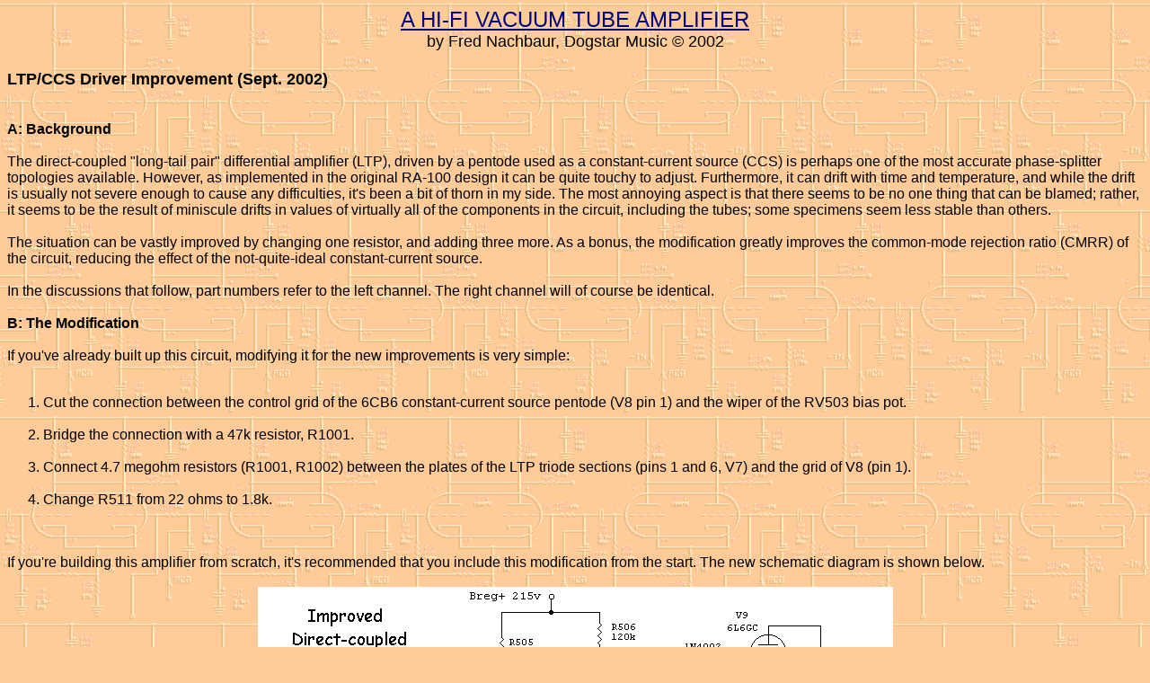

--- FILE ---
content_type: text/html
request_url: http://www.dogstar.dantimax.dk/tubestuf/driver02.htm
body_size: 7925
content:
<!DOCTYPE HTML PUBLIC "-//W3C//DTD HTML 4.0 Transitional//EN">
<HTML>
<HEAD>
   <meta http-equiv="Content-Type" content="text/html; charset=iso-8859-1">
   <meta name="Author" content="Fred Nachbaur">
<TITLE>RA-100: LTP/CCS PA Driver Improvement</TITLE>
<LINK REL="shortcut icon" HREF="favicon.ico" TYPE="image/ico">
</HEAD>

<BODY BACKGROUND="graphics/tubebac1.gif" BGCOLOR="#ffcc99" TEXT="#000000" 
LINK="#000080" VLINK="#800040" ALINK="#ff0000">


<CENTER>
<A HREF="ampindex.htm">
<FONT SIZE="5" FACE="verdana,helv,arial">
A HI-FI VACUUM TUBE AMPLIFIER</FONT></A><BR>
<FONT SIZE="4" FACE="verdana,helv,arial">
by Fred Nachbaur, Dogstar Music &copy; 2002
<BR><BR>
</CENTER>

<B>LTP/CCS Driver Improvement (Sept. 2002)</B></FONT>
<BR>
<FONT SIZE="3" FACE="verdana,helv,arial">
<BR>
<BR>

<B>A: Background</B>
<BR><BR>

The direct-coupled &quot;long-tail pair&quot; differential amplifier (LTP), driven by a pentode 
used as a constant-current source (CCS) is perhaps one of the most accurate phase-splitter 
topologies available. However, as implemented in the original RA-100 design it can be quite 
touchy to adjust. Furthermore, it can drift with time and temperature, and while the drift is 
usually not severe enough to cause any difficulties, it's been a bit of thorn in my side. The 
most annoying aspect is that there seems to be no one thing that can be blamed; rather, it seems 
to be the result of miniscule drifts in values of virtually all of the components in the circuit, 
including the tubes; some specimens seem less stable than others.
<BR><BR>

The situation can be vastly improved by changing one resistor, and adding three more. As a bonus, 
the modification greatly improves the common-mode rejection ratio (CMRR) of the circuit, reducing
the effect of the not-quite-ideal constant-current source.
<BR><BR>

In the discussions that follow, part numbers refer to the left channel. The right channel 
will of course be identical.

<BR><BR>

<B>B: The Modification</B>
<BR><BR>

If you've already built up this circuit, modifying it for the new improvements is very simple:
<BR><BR>
<OL>
<LI> Cut the connection between the control grid of the 6CB6 constant-current source pentode 
(V8 pin 1) and the wiper of the RV503 bias pot.<BR><BR></LI>
<LI> Bridge the connection with a 47k resistor, R1001.<BR><BR></LI>
<LI> Connect 4.7 megohm resistors (R1001, R1002) between the plates of the LTP triode sections 
(pins 1 and 6, V7) and the grid of V8 (pin 1).<BR><BR></LI>
<LI> Change R511 from 22 ohms to 1.8k.<BR><BR></LI>
</OL>
<BR>
If you're building this amplifier from scratch, it's recommended that you include this 
modification from the start. The new schematic diagram is shown below. 
<BR><BR>

<CENTER>
<IMG SRC="graphics/pwrampnu.gif" BORDER="0" ALT="Improving DC stability and CMRR">
<BR>
<B><I>Improving DC stability and CMRR</I></B>
<BR><BR><BR>
</CENTER>


<B>C: How It Works</B>
<BR><BR>

The theory is almost absurdly simple. Negative feedback is applied for common-mode signals 
via the split voltage-divider consisting of R1001, R1002 and R1003, from the anodes of the 
LTP to the control grid of the CCS. In order to accomodate the increased (more positive) 
voltage on the CCS grid, its cathode resistance is increased; this introduces a second 
source of common-mode negative feedback.
<BR><BR>

Since the &quot;bias&quot; pot RV503 is inside the feedback loop, its setting will be a lot less 
touchy than before. With the values shown, however, it will still have plenty of adjustment 
range to accomodate reasonably matched LTP triode pairs and output tube pairs.
<BR><BR>

The DC Balance adjustment (RV502) is unaffected by this change, since it represents a 
differential term. Whatever current is robbed by one half of the LTP is absorbed by the other, 
so the common-mode feedback loop never even sees the change.
<BR><BR>

<B>D: Analysis</B>
<BR><BR>

Feedback systems can be a nuisance to analyze, since the output affects the input. One method 
of analysis involves solving simultaneous equations; an alternate method often used by hobbyists 
is iteration (calculating over and over until the results converge). However, my preferred method 
is to think inductively, from effect (output) to cause (input). In this circuit, the most 
critical voltage is the CCS control-grid voltage, relative to ground (or negative supply, since 
it's well-regulated for DC and bypassed for AC). Since we're working in common mode, imagine that 
the two triodes are in parallel. This means that the plate load resistors are also effectively in 
parallel, with a value of 60k. The voltage on the single anode will be our &quot;output&quot; 
signal. Similarly, our feedback resistors are effectively in parallel, for a value of 2.35 
megohms. The feedback divider ratio is therefore 50:1.
<BR><BR>

Let's start by analyzing the circuit as it was before, and ignore the effect of the small 
cathode resistor. We'll find the input voltage change required to effect an arbitrary (let's pick 
10 volts) output change. The transconductance of the 6CB6 is 8000 &micro;mhos, or 8.0 mA/V. A 
ten volt change at the bottom of the combined load resistor (60k) implies a current change of 
(10/60) = 0.1667 mA. So the input change required would be only (0.1667/8) = 20.3 millivolts. 
<BR><BR>

In practise, it's not quite as bad as that. There is some cathode feedback due to 
the presence of the top portion of the adjustment pot, plus R511 (originally 22 ohms). Let's 
assume that this total value is about half of the adjustment, or 250 ohms. The voltage change 
developed by our 0.1667 mA error current will therefore be about 41.7 mV. So the required input 
change <I>relative to ground or negative supply</I> for a 10 volt common-mode output change will 
be (20.3 + 41.7) mV or 62 mV. Better, but still not great. No wonder the circuit's a little touchy!
<BR><BR>

Now let's look at the modified circuit. The larger value of cathode feedback (1.8k + 250 ohms) 
will mean that the drop occasioned by the error current will be (2.05k * 0.1667mA) = 342 mV. 
Furthermore, the 50:1 voltage divider from output to input adds (0.02 * 10)V = 200 mV, for a 
total of 542 mV. The voltage change <I>relative to ground or negative supply</I> is therefore 
(542 + 20.3) mV = 562.3 millivolts. This represents an improvement in DC stability and CMRR of 
(562.3 / 62) = 9.1 times better than the original design!
<BR><BR>

Lower divider ratios could be used for even more common-mode feedback. The cathode resistor R511 
would have to be increased to compensate for the additional common-mode grid voltage. There are 
some limiting factors, though, which need to be taken into account:
<BR>

<OL>
<LI> Adjustment range of the bias pot. You will need to use larger-valued potentiometers if going 
much beyond the values given.</LI>

<LI> Loading on the output, affecting differential gain. As shown, the feedback networks have 
an almost unmeasurable (and certainly inaudible) effect on the overall gain. </LI>

<LI> The lower divider element should not be made too high, otherwise grid emission and 
electron capture (similar but opposite effects) can come into play. I wouldn't suggest going much 
higher than 100k with a high-G<sub>m</sub> pentode such as the 6CB6. </LI>

<LI> Possible common-mode instability or oscillation due to stray capacitances.</LI>
</OL>

<BR><BR>

<CENTER>
<B>END OF ARTICLE</B>
</FONT>

<BR>
<TABLE WIDTH="200" BORDER="0">
<TR>
<TD ALIGN="CENTER"><A HREF="ampindex.htm"><IMG SRC="graphics/home.gif" BORDER="0" ALT="Home" WIDTH="68" HEIGHT="68"></A></TD>
</TR>
<TD ALIGN="CENTER"><A HREF="ampindex.htm"><FONT SIZE="4" FACE="verdana,helv,arial">HOME</FONT></A></TD>
</TR>
</TABLE>
<BR>


</CENTER>
</BODY>
</HTML>
